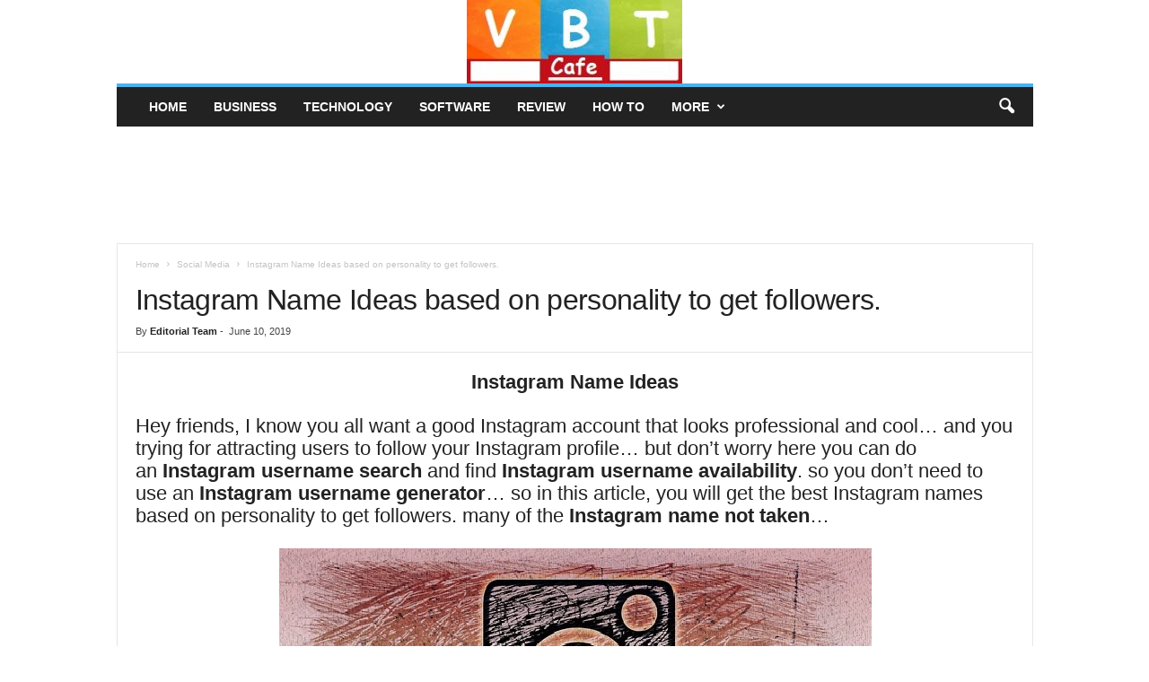

--- FILE ---
content_type: text/html; charset=UTF-8
request_url: https://www.vbtcafe.com/instagram-name-ideas/
body_size: 17114
content:
<!doctype html >
<!--[if IE 8]>    <html class="ie8" lang="en-US"> <![endif]-->
<!--[if IE 9]>    <html class="ie9" lang="en-US"> <![endif]-->
<!--[if gt IE 8]><!--> <html lang="en-US"> <!--<![endif]-->
<head>
    <title>1001 + Instagram Name Ideas based on personality to get followers.</title>
    <meta charset="UTF-8" />
    <meta name="viewport" content="width=device-width, initial-scale=1.0">
    <link rel="pingback" href="https://www.vbtcafe.com/xmlrpc.php" />
    <meta name='robots' content='index, follow, max-image-preview:large, max-snippet:-1, max-video-preview:-1' />
<link rel="icon" type="image/png" href="https://www.vbtcafe.com/wp-content/uploads/2020/04/favicon-32x32-1.png">
	<!-- This site is optimized with the Yoast SEO plugin v26.1.1 - https://yoast.com/wordpress/plugins/seo/ -->
	<meta name="description" content="Instagram Name Ideas based on personality to get followers. Instagram username search availability, Cool, funny, classy, attitude for boys and girls." />
	<link rel="canonical" href="https://www.vbtcafe.com/instagram-name-ideas/" />
	<meta property="og:locale" content="en_US" />
	<meta property="og:type" content="article" />
	<meta property="og:title" content="1001 + Instagram Name Ideas based on personality to get followers." />
	<meta property="og:description" content="Instagram Name Ideas based on personality to get followers. Instagram username search availability, Cool, funny, classy, attitude for boys and girls." />
	<meta property="og:url" content="https://www.vbtcafe.com/instagram-name-ideas/" />
	<meta property="og:site_name" content="Vbtcafe" />
	<meta property="article:published_time" content="2019-06-10T07:54:08+00:00" />
	<meta property="og:image" content="https://www.vbtcafe.com/wp-content/uploads/2019/06/Instagram-Name-Ideas.jpg" />
	<meta property="og:image:width" content="660" />
	<meta property="og:image:height" content="440" />
	<meta property="og:image:type" content="image/jpeg" />
	<meta name="author" content="Editorial Team" />
	<meta name="twitter:card" content="summary_large_image" />
	<meta name="twitter:label1" content="Written by" />
	<meta name="twitter:data1" content="Editorial Team" />
	<meta name="twitter:label2" content="Est. reading time" />
	<meta name="twitter:data2" content="3 minutes" />
	<script type="application/ld+json" class="yoast-schema-graph">{"@context":"https://schema.org","@graph":[{"@type":"WebPage","@id":"https://www.vbtcafe.com/instagram-name-ideas/","url":"https://www.vbtcafe.com/instagram-name-ideas/","name":"1001 + Instagram Name Ideas based on personality to get followers.","isPartOf":{"@id":"https://www.vbtcafe.com/#website"},"primaryImageOfPage":{"@id":"https://www.vbtcafe.com/instagram-name-ideas/#primaryimage"},"image":{"@id":"https://www.vbtcafe.com/instagram-name-ideas/#primaryimage"},"thumbnailUrl":"https://www.vbtcafe.com/wp-content/uploads/2019/06/Instagram-Name-Ideas.jpg","datePublished":"2019-06-10T07:54:08+00:00","author":{"@id":"https://www.vbtcafe.com/#/schema/person/bb4cca104a171aa1a78ec51a290a03b0"},"description":"Instagram Name Ideas based on personality to get followers. Instagram username search availability, Cool, funny, classy, attitude for boys and girls.","inLanguage":"en-US","potentialAction":[{"@type":"ReadAction","target":["https://www.vbtcafe.com/instagram-name-ideas/"]}]},{"@type":"ImageObject","inLanguage":"en-US","@id":"https://www.vbtcafe.com/instagram-name-ideas/#primaryimage","url":"https://www.vbtcafe.com/wp-content/uploads/2019/06/Instagram-Name-Ideas.jpg","contentUrl":"https://www.vbtcafe.com/wp-content/uploads/2019/06/Instagram-Name-Ideas.jpg","width":660,"height":440,"caption":"Instagram Name Ideas"},{"@type":"WebSite","@id":"https://www.vbtcafe.com/#website","url":"https://www.vbtcafe.com/","name":"Vbtcafe","description":"Virtual Business &amp; Technology Cafe","potentialAction":[{"@type":"SearchAction","target":{"@type":"EntryPoint","urlTemplate":"https://www.vbtcafe.com/?s={search_term_string}"},"query-input":{"@type":"PropertyValueSpecification","valueRequired":true,"valueName":"search_term_string"}}],"inLanguage":"en-US"},{"@type":"Person","@id":"https://www.vbtcafe.com/#/schema/person/bb4cca104a171aa1a78ec51a290a03b0","name":"Editorial Team","image":{"@type":"ImageObject","inLanguage":"en-US","@id":"https://www.vbtcafe.com/#/schema/person/image/","url":"https://secure.gravatar.com/avatar/8f328d0d088304f280b656ede11b66dbc37e24c1feb9d449c0d3c42dd63f5975?s=96&d=mm&r=g","contentUrl":"https://secure.gravatar.com/avatar/8f328d0d088304f280b656ede11b66dbc37e24c1feb9d449c0d3c42dd63f5975?s=96&d=mm&r=g","caption":"Editorial Team"},"url":"https://www.vbtcafe.com/author/vbtcafe/"}]}</script>
	<!-- / Yoast SEO plugin. -->


<link rel="alternate" type="application/rss+xml" title="Vbtcafe &raquo; Feed" href="https://www.vbtcafe.com/feed/" />
<link rel="alternate" type="application/rss+xml" title="Vbtcafe &raquo; Comments Feed" href="https://www.vbtcafe.com/comments/feed/" />
<link rel="alternate" type="application/rss+xml" title="Vbtcafe &raquo; Instagram Name Ideas based on personality to get followers. Comments Feed" href="https://www.vbtcafe.com/instagram-name-ideas/feed/" />
<link rel="alternate" title="oEmbed (JSON)" type="application/json+oembed" href="https://www.vbtcafe.com/wp-json/oembed/1.0/embed?url=https%3A%2F%2Fwww.vbtcafe.com%2Finstagram-name-ideas%2F" />
<link rel="alternate" title="oEmbed (XML)" type="text/xml+oembed" href="https://www.vbtcafe.com/wp-json/oembed/1.0/embed?url=https%3A%2F%2Fwww.vbtcafe.com%2Finstagram-name-ideas%2F&#038;format=xml" />
<link rel="alternate" type="application/rss+xml" title="Vbtcafe &raquo; Stories Feed" href="https://www.vbtcafe.com/web-stories/feed/"><style id='wp-img-auto-sizes-contain-inline-css' type='text/css'>
img:is([sizes=auto i],[sizes^="auto," i]){contain-intrinsic-size:3000px 1500px}
/*# sourceURL=wp-img-auto-sizes-contain-inline-css */
</style>
<style id='wp-emoji-styles-inline-css' type='text/css'>

	img.wp-smiley, img.emoji {
		display: inline !important;
		border: none !important;
		box-shadow: none !important;
		height: 1em !important;
		width: 1em !important;
		margin: 0 0.07em !important;
		vertical-align: -0.1em !important;
		background: none !important;
		padding: 0 !important;
	}
/*# sourceURL=wp-emoji-styles-inline-css */
</style>
<style id='wp-block-library-inline-css' type='text/css'>
:root{--wp-block-synced-color:#7a00df;--wp-block-synced-color--rgb:122,0,223;--wp-bound-block-color:var(--wp-block-synced-color);--wp-editor-canvas-background:#ddd;--wp-admin-theme-color:#007cba;--wp-admin-theme-color--rgb:0,124,186;--wp-admin-theme-color-darker-10:#006ba1;--wp-admin-theme-color-darker-10--rgb:0,107,160.5;--wp-admin-theme-color-darker-20:#005a87;--wp-admin-theme-color-darker-20--rgb:0,90,135;--wp-admin-border-width-focus:2px}@media (min-resolution:192dpi){:root{--wp-admin-border-width-focus:1.5px}}.wp-element-button{cursor:pointer}:root .has-very-light-gray-background-color{background-color:#eee}:root .has-very-dark-gray-background-color{background-color:#313131}:root .has-very-light-gray-color{color:#eee}:root .has-very-dark-gray-color{color:#313131}:root .has-vivid-green-cyan-to-vivid-cyan-blue-gradient-background{background:linear-gradient(135deg,#00d084,#0693e3)}:root .has-purple-crush-gradient-background{background:linear-gradient(135deg,#34e2e4,#4721fb 50%,#ab1dfe)}:root .has-hazy-dawn-gradient-background{background:linear-gradient(135deg,#faaca8,#dad0ec)}:root .has-subdued-olive-gradient-background{background:linear-gradient(135deg,#fafae1,#67a671)}:root .has-atomic-cream-gradient-background{background:linear-gradient(135deg,#fdd79a,#004a59)}:root .has-nightshade-gradient-background{background:linear-gradient(135deg,#330968,#31cdcf)}:root .has-midnight-gradient-background{background:linear-gradient(135deg,#020381,#2874fc)}:root{--wp--preset--font-size--normal:16px;--wp--preset--font-size--huge:42px}.has-regular-font-size{font-size:1em}.has-larger-font-size{font-size:2.625em}.has-normal-font-size{font-size:var(--wp--preset--font-size--normal)}.has-huge-font-size{font-size:var(--wp--preset--font-size--huge)}.has-text-align-center{text-align:center}.has-text-align-left{text-align:left}.has-text-align-right{text-align:right}.has-fit-text{white-space:nowrap!important}#end-resizable-editor-section{display:none}.aligncenter{clear:both}.items-justified-left{justify-content:flex-start}.items-justified-center{justify-content:center}.items-justified-right{justify-content:flex-end}.items-justified-space-between{justify-content:space-between}.screen-reader-text{border:0;clip-path:inset(50%);height:1px;margin:-1px;overflow:hidden;padding:0;position:absolute;width:1px;word-wrap:normal!important}.screen-reader-text:focus{background-color:#ddd;clip-path:none;color:#444;display:block;font-size:1em;height:auto;left:5px;line-height:normal;padding:15px 23px 14px;text-decoration:none;top:5px;width:auto;z-index:100000}html :where(.has-border-color){border-style:solid}html :where([style*=border-top-color]){border-top-style:solid}html :where([style*=border-right-color]){border-right-style:solid}html :where([style*=border-bottom-color]){border-bottom-style:solid}html :where([style*=border-left-color]){border-left-style:solid}html :where([style*=border-width]){border-style:solid}html :where([style*=border-top-width]){border-top-style:solid}html :where([style*=border-right-width]){border-right-style:solid}html :where([style*=border-bottom-width]){border-bottom-style:solid}html :where([style*=border-left-width]){border-left-style:solid}html :where(img[class*=wp-image-]){height:auto;max-width:100%}:where(figure){margin:0 0 1em}html :where(.is-position-sticky){--wp-admin--admin-bar--position-offset:var(--wp-admin--admin-bar--height,0px)}@media screen and (max-width:600px){html :where(.is-position-sticky){--wp-admin--admin-bar--position-offset:0px}}

/*# sourceURL=wp-block-library-inline-css */
</style><style id='global-styles-inline-css' type='text/css'>
:root{--wp--preset--aspect-ratio--square: 1;--wp--preset--aspect-ratio--4-3: 4/3;--wp--preset--aspect-ratio--3-4: 3/4;--wp--preset--aspect-ratio--3-2: 3/2;--wp--preset--aspect-ratio--2-3: 2/3;--wp--preset--aspect-ratio--16-9: 16/9;--wp--preset--aspect-ratio--9-16: 9/16;--wp--preset--color--black: #000000;--wp--preset--color--cyan-bluish-gray: #abb8c3;--wp--preset--color--white: #ffffff;--wp--preset--color--pale-pink: #f78da7;--wp--preset--color--vivid-red: #cf2e2e;--wp--preset--color--luminous-vivid-orange: #ff6900;--wp--preset--color--luminous-vivid-amber: #fcb900;--wp--preset--color--light-green-cyan: #7bdcb5;--wp--preset--color--vivid-green-cyan: #00d084;--wp--preset--color--pale-cyan-blue: #8ed1fc;--wp--preset--color--vivid-cyan-blue: #0693e3;--wp--preset--color--vivid-purple: #9b51e0;--wp--preset--gradient--vivid-cyan-blue-to-vivid-purple: linear-gradient(135deg,rgb(6,147,227) 0%,rgb(155,81,224) 100%);--wp--preset--gradient--light-green-cyan-to-vivid-green-cyan: linear-gradient(135deg,rgb(122,220,180) 0%,rgb(0,208,130) 100%);--wp--preset--gradient--luminous-vivid-amber-to-luminous-vivid-orange: linear-gradient(135deg,rgb(252,185,0) 0%,rgb(255,105,0) 100%);--wp--preset--gradient--luminous-vivid-orange-to-vivid-red: linear-gradient(135deg,rgb(255,105,0) 0%,rgb(207,46,46) 100%);--wp--preset--gradient--very-light-gray-to-cyan-bluish-gray: linear-gradient(135deg,rgb(238,238,238) 0%,rgb(169,184,195) 100%);--wp--preset--gradient--cool-to-warm-spectrum: linear-gradient(135deg,rgb(74,234,220) 0%,rgb(151,120,209) 20%,rgb(207,42,186) 40%,rgb(238,44,130) 60%,rgb(251,105,98) 80%,rgb(254,248,76) 100%);--wp--preset--gradient--blush-light-purple: linear-gradient(135deg,rgb(255,206,236) 0%,rgb(152,150,240) 100%);--wp--preset--gradient--blush-bordeaux: linear-gradient(135deg,rgb(254,205,165) 0%,rgb(254,45,45) 50%,rgb(107,0,62) 100%);--wp--preset--gradient--luminous-dusk: linear-gradient(135deg,rgb(255,203,112) 0%,rgb(199,81,192) 50%,rgb(65,88,208) 100%);--wp--preset--gradient--pale-ocean: linear-gradient(135deg,rgb(255,245,203) 0%,rgb(182,227,212) 50%,rgb(51,167,181) 100%);--wp--preset--gradient--electric-grass: linear-gradient(135deg,rgb(202,248,128) 0%,rgb(113,206,126) 100%);--wp--preset--gradient--midnight: linear-gradient(135deg,rgb(2,3,129) 0%,rgb(40,116,252) 100%);--wp--preset--font-size--small: 10px;--wp--preset--font-size--medium: 20px;--wp--preset--font-size--large: 30px;--wp--preset--font-size--x-large: 42px;--wp--preset--font-size--regular: 14px;--wp--preset--font-size--larger: 48px;--wp--preset--spacing--20: 0.44rem;--wp--preset--spacing--30: 0.67rem;--wp--preset--spacing--40: 1rem;--wp--preset--spacing--50: 1.5rem;--wp--preset--spacing--60: 2.25rem;--wp--preset--spacing--70: 3.38rem;--wp--preset--spacing--80: 5.06rem;--wp--preset--shadow--natural: 6px 6px 9px rgba(0, 0, 0, 0.2);--wp--preset--shadow--deep: 12px 12px 50px rgba(0, 0, 0, 0.4);--wp--preset--shadow--sharp: 6px 6px 0px rgba(0, 0, 0, 0.2);--wp--preset--shadow--outlined: 6px 6px 0px -3px rgb(255, 255, 255), 6px 6px rgb(0, 0, 0);--wp--preset--shadow--crisp: 6px 6px 0px rgb(0, 0, 0);}:where(.is-layout-flex){gap: 0.5em;}:where(.is-layout-grid){gap: 0.5em;}body .is-layout-flex{display: flex;}.is-layout-flex{flex-wrap: wrap;align-items: center;}.is-layout-flex > :is(*, div){margin: 0;}body .is-layout-grid{display: grid;}.is-layout-grid > :is(*, div){margin: 0;}:where(.wp-block-columns.is-layout-flex){gap: 2em;}:where(.wp-block-columns.is-layout-grid){gap: 2em;}:where(.wp-block-post-template.is-layout-flex){gap: 1.25em;}:where(.wp-block-post-template.is-layout-grid){gap: 1.25em;}.has-black-color{color: var(--wp--preset--color--black) !important;}.has-cyan-bluish-gray-color{color: var(--wp--preset--color--cyan-bluish-gray) !important;}.has-white-color{color: var(--wp--preset--color--white) !important;}.has-pale-pink-color{color: var(--wp--preset--color--pale-pink) !important;}.has-vivid-red-color{color: var(--wp--preset--color--vivid-red) !important;}.has-luminous-vivid-orange-color{color: var(--wp--preset--color--luminous-vivid-orange) !important;}.has-luminous-vivid-amber-color{color: var(--wp--preset--color--luminous-vivid-amber) !important;}.has-light-green-cyan-color{color: var(--wp--preset--color--light-green-cyan) !important;}.has-vivid-green-cyan-color{color: var(--wp--preset--color--vivid-green-cyan) !important;}.has-pale-cyan-blue-color{color: var(--wp--preset--color--pale-cyan-blue) !important;}.has-vivid-cyan-blue-color{color: var(--wp--preset--color--vivid-cyan-blue) !important;}.has-vivid-purple-color{color: var(--wp--preset--color--vivid-purple) !important;}.has-black-background-color{background-color: var(--wp--preset--color--black) !important;}.has-cyan-bluish-gray-background-color{background-color: var(--wp--preset--color--cyan-bluish-gray) !important;}.has-white-background-color{background-color: var(--wp--preset--color--white) !important;}.has-pale-pink-background-color{background-color: var(--wp--preset--color--pale-pink) !important;}.has-vivid-red-background-color{background-color: var(--wp--preset--color--vivid-red) !important;}.has-luminous-vivid-orange-background-color{background-color: var(--wp--preset--color--luminous-vivid-orange) !important;}.has-luminous-vivid-amber-background-color{background-color: var(--wp--preset--color--luminous-vivid-amber) !important;}.has-light-green-cyan-background-color{background-color: var(--wp--preset--color--light-green-cyan) !important;}.has-vivid-green-cyan-background-color{background-color: var(--wp--preset--color--vivid-green-cyan) !important;}.has-pale-cyan-blue-background-color{background-color: var(--wp--preset--color--pale-cyan-blue) !important;}.has-vivid-cyan-blue-background-color{background-color: var(--wp--preset--color--vivid-cyan-blue) !important;}.has-vivid-purple-background-color{background-color: var(--wp--preset--color--vivid-purple) !important;}.has-black-border-color{border-color: var(--wp--preset--color--black) !important;}.has-cyan-bluish-gray-border-color{border-color: var(--wp--preset--color--cyan-bluish-gray) !important;}.has-white-border-color{border-color: var(--wp--preset--color--white) !important;}.has-pale-pink-border-color{border-color: var(--wp--preset--color--pale-pink) !important;}.has-vivid-red-border-color{border-color: var(--wp--preset--color--vivid-red) !important;}.has-luminous-vivid-orange-border-color{border-color: var(--wp--preset--color--luminous-vivid-orange) !important;}.has-luminous-vivid-amber-border-color{border-color: var(--wp--preset--color--luminous-vivid-amber) !important;}.has-light-green-cyan-border-color{border-color: var(--wp--preset--color--light-green-cyan) !important;}.has-vivid-green-cyan-border-color{border-color: var(--wp--preset--color--vivid-green-cyan) !important;}.has-pale-cyan-blue-border-color{border-color: var(--wp--preset--color--pale-cyan-blue) !important;}.has-vivid-cyan-blue-border-color{border-color: var(--wp--preset--color--vivid-cyan-blue) !important;}.has-vivid-purple-border-color{border-color: var(--wp--preset--color--vivid-purple) !important;}.has-vivid-cyan-blue-to-vivid-purple-gradient-background{background: var(--wp--preset--gradient--vivid-cyan-blue-to-vivid-purple) !important;}.has-light-green-cyan-to-vivid-green-cyan-gradient-background{background: var(--wp--preset--gradient--light-green-cyan-to-vivid-green-cyan) !important;}.has-luminous-vivid-amber-to-luminous-vivid-orange-gradient-background{background: var(--wp--preset--gradient--luminous-vivid-amber-to-luminous-vivid-orange) !important;}.has-luminous-vivid-orange-to-vivid-red-gradient-background{background: var(--wp--preset--gradient--luminous-vivid-orange-to-vivid-red) !important;}.has-very-light-gray-to-cyan-bluish-gray-gradient-background{background: var(--wp--preset--gradient--very-light-gray-to-cyan-bluish-gray) !important;}.has-cool-to-warm-spectrum-gradient-background{background: var(--wp--preset--gradient--cool-to-warm-spectrum) !important;}.has-blush-light-purple-gradient-background{background: var(--wp--preset--gradient--blush-light-purple) !important;}.has-blush-bordeaux-gradient-background{background: var(--wp--preset--gradient--blush-bordeaux) !important;}.has-luminous-dusk-gradient-background{background: var(--wp--preset--gradient--luminous-dusk) !important;}.has-pale-ocean-gradient-background{background: var(--wp--preset--gradient--pale-ocean) !important;}.has-electric-grass-gradient-background{background: var(--wp--preset--gradient--electric-grass) !important;}.has-midnight-gradient-background{background: var(--wp--preset--gradient--midnight) !important;}.has-small-font-size{font-size: var(--wp--preset--font-size--small) !important;}.has-medium-font-size{font-size: var(--wp--preset--font-size--medium) !important;}.has-large-font-size{font-size: var(--wp--preset--font-size--large) !important;}.has-x-large-font-size{font-size: var(--wp--preset--font-size--x-large) !important;}
/*# sourceURL=global-styles-inline-css */
</style>

<style id='classic-theme-styles-inline-css' type='text/css'>
/*! This file is auto-generated */
.wp-block-button__link{color:#fff;background-color:#32373c;border-radius:9999px;box-shadow:none;text-decoration:none;padding:calc(.667em + 2px) calc(1.333em + 2px);font-size:1.125em}.wp-block-file__button{background:#32373c;color:#fff;text-decoration:none}
/*# sourceURL=/wp-includes/css/classic-themes.min.css */
</style>
<link rel='stylesheet' id='td-theme-css' href='https://www.vbtcafe.com/wp-content/themes/Newsmag/style.css?ver=5.4.3.3' type='text/css' media='all' />
<style id='td-theme-inline-css' type='text/css'>
    
        /* custom css - generated by TagDiv Composer */
        @media (max-width: 767px) {
            .td-header-desktop-wrap {
                display: none;
            }
        }
        @media (min-width: 767px) {
            .td-header-mobile-wrap {
                display: none;
            }
        }
    
	
/*# sourceURL=td-theme-inline-css */
</style>
<link rel='stylesheet' id='td-legacy-framework-front-style-css' href='https://www.vbtcafe.com/wp-content/plugins/td-composer/legacy/Newsmag/assets/css/td_legacy_main.css?ver=e5fcc38395b0030bac3ad179898970d6xzx' type='text/css' media='all' />
<script type="text/javascript" src="https://www.vbtcafe.com/wp-includes/js/jquery/jquery.min.js?ver=3.7.1" id="jquery-core-js"></script>
<script type="text/javascript" src="https://www.vbtcafe.com/wp-includes/js/jquery/jquery-migrate.min.js?ver=3.4.1" id="jquery-migrate-js"></script>
<link rel="https://api.w.org/" href="https://www.vbtcafe.com/wp-json/" /><link rel="alternate" title="JSON" type="application/json" href="https://www.vbtcafe.com/wp-json/wp/v2/posts/1188" /><link rel="EditURI" type="application/rsd+xml" title="RSD" href="https://www.vbtcafe.com/xmlrpc.php?rsd" />
<meta name="generator" content="WordPress 6.9" />
<link rel='shortlink' href='https://www.vbtcafe.com/?p=1188' />
<link rel="amphtml" href="https://www.vbtcafe.com/instagram-name-ideas/?amp=1">
<!-- JS generated by theme -->

<script type="text/javascript" id="td-generated-header-js">
    
    

	    var tdBlocksArray = []; //here we store all the items for the current page

	    // td_block class - each ajax block uses a object of this class for requests
	    function tdBlock() {
		    this.id = '';
		    this.block_type = 1; //block type id (1-234 etc)
		    this.atts = '';
		    this.td_column_number = '';
		    this.td_current_page = 1; //
		    this.post_count = 0; //from wp
		    this.found_posts = 0; //from wp
		    this.max_num_pages = 0; //from wp
		    this.td_filter_value = ''; //current live filter value
		    this.is_ajax_running = false;
		    this.td_user_action = ''; // load more or infinite loader (used by the animation)
		    this.header_color = '';
		    this.ajax_pagination_infinite_stop = ''; //show load more at page x
	    }

        // td_js_generator - mini detector
        ( function () {
            var htmlTag = document.getElementsByTagName("html")[0];

	        if ( navigator.userAgent.indexOf("MSIE 10.0") > -1 ) {
                htmlTag.className += ' ie10';
            }

            if ( !!navigator.userAgent.match(/Trident.*rv\:11\./) ) {
                htmlTag.className += ' ie11';
            }

	        if ( navigator.userAgent.indexOf("Edge") > -1 ) {
                htmlTag.className += ' ieEdge';
            }

            if ( /(iPad|iPhone|iPod)/g.test(navigator.userAgent) ) {
                htmlTag.className += ' td-md-is-ios';
            }

            var user_agent = navigator.userAgent.toLowerCase();
            if ( user_agent.indexOf("android") > -1 ) {
                htmlTag.className += ' td-md-is-android';
            }

            if ( -1 !== navigator.userAgent.indexOf('Mac OS X')  ) {
                htmlTag.className += ' td-md-is-os-x';
            }

            if ( /chrom(e|ium)/.test(navigator.userAgent.toLowerCase()) ) {
               htmlTag.className += ' td-md-is-chrome';
            }

            if ( -1 !== navigator.userAgent.indexOf('Firefox') ) {
                htmlTag.className += ' td-md-is-firefox';
            }

            if ( -1 !== navigator.userAgent.indexOf('Safari') && -1 === navigator.userAgent.indexOf('Chrome') ) {
                htmlTag.className += ' td-md-is-safari';
            }

            if( -1 !== navigator.userAgent.indexOf('IEMobile') ){
                htmlTag.className += ' td-md-is-iemobile';
            }

        })();

        var tdLocalCache = {};

        ( function () {
            "use strict";

            tdLocalCache = {
                data: {},
                remove: function (resource_id) {
                    delete tdLocalCache.data[resource_id];
                },
                exist: function (resource_id) {
                    return tdLocalCache.data.hasOwnProperty(resource_id) && tdLocalCache.data[resource_id] !== null;
                },
                get: function (resource_id) {
                    return tdLocalCache.data[resource_id];
                },
                set: function (resource_id, cachedData) {
                    tdLocalCache.remove(resource_id);
                    tdLocalCache.data[resource_id] = cachedData;
                }
            };
        })();

    
    
var td_viewport_interval_list=[{"limitBottom":767,"sidebarWidth":251},{"limitBottom":1023,"sidebarWidth":339}];
var td_animation_stack_effect="type0";
var tds_animation_stack=true;
var td_animation_stack_specific_selectors=".entry-thumb, img, .td-lazy-img";
var td_animation_stack_general_selectors=".td-animation-stack img, .td-animation-stack .entry-thumb, .post img, .td-animation-stack .td-lazy-img";
var tdc_is_installed="yes";
var td_ajax_url="https:\/\/www.vbtcafe.com\/wp-admin\/admin-ajax.php?td_theme_name=Newsmag&v=5.4.3.3";
var td_get_template_directory_uri="https:\/\/www.vbtcafe.com\/wp-content\/plugins\/td-composer\/legacy\/common";
var tds_snap_menu="";
var tds_logo_on_sticky="";
var tds_header_style="7";
var td_please_wait="Please wait...";
var td_email_user_pass_incorrect="User or password incorrect!";
var td_email_user_incorrect="Email or username incorrect!";
var td_email_incorrect="Email incorrect!";
var td_user_incorrect="Username incorrect!";
var td_email_user_empty="Email or username empty!";
var td_pass_empty="Pass empty!";
var td_pass_pattern_incorrect="Invalid Pass Pattern!";
var td_retype_pass_incorrect="Retyped Pass incorrect!";
var tds_more_articles_on_post_enable="";
var tds_more_articles_on_post_time_to_wait="";
var tds_more_articles_on_post_pages_distance_from_top=0;
var tds_captcha="";
var tds_theme_color_site_wide="#4db2ec";
var tds_smart_sidebar="";
var tdThemeName="Newsmag";
var tdThemeNameWl="Newsmag";
var td_magnific_popup_translation_tPrev="Previous (Left arrow key)";
var td_magnific_popup_translation_tNext="Next (Right arrow key)";
var td_magnific_popup_translation_tCounter="%curr% of %total%";
var td_magnific_popup_translation_ajax_tError="The content from %url% could not be loaded.";
var td_magnific_popup_translation_image_tError="The image #%curr% could not be loaded.";
var tdBlockNonce="e58023cb93";
var tdMobileMenu="enabled";
var tdMobileSearch="enabled";
var tdDateNamesI18n={"month_names":["January","February","March","April","May","June","July","August","September","October","November","December"],"month_names_short":["Jan","Feb","Mar","Apr","May","Jun","Jul","Aug","Sep","Oct","Nov","Dec"],"day_names":["Sunday","Monday","Tuesday","Wednesday","Thursday","Friday","Saturday"],"day_names_short":["Sun","Mon","Tue","Wed","Thu","Fri","Sat"]};
var td_deploy_mode="deploy";
var td_ad_background_click_link="";
var td_ad_background_click_target="";
</script>


<!-- Header style compiled by theme -->

<style>
/* custom css - generated by TagDiv Composer */
    
.td-sub-footer-container {
        background-color: #444444;
    }
    .td-sub-footer-container:after {
        background-color: transparent;
    }
    .td-sub-footer-container:before {
        background-color: transparent;
    }
    .td-footer-container.td-container {
        border-bottom-width: 0;
    }

    
    .td-sub-footer-container,
    .td-sub-footer-container a {
        color: #ffffff;
    }
    .td-sub-footer-container li a:before {
        background-color: #ffffff;
    }

    
    .td-post-content p,
    .td-post-content {
        font-family:GillSans, Calibri, Trebuchet, sans-serif;
	font-size:22px;
	line-height:25px;
	
    }
</style>

<!-- Google tag (gtag.js) -->
<script async src="https://www.googletagmanager.com/gtag/js?id=G-D76XK60YVD"></script>
<script>
  window.dataLayer = window.dataLayer || [];
  function gtag(){dataLayer.push(arguments);}
  gtag('js', new Date());

  gtag('config', 'G-D76XK60YVD');
</script>


<script type="application/ld+json">
    {
        "@context": "https://schema.org",
        "@type": "BreadcrumbList",
        "itemListElement": [
            {
                "@type": "ListItem",
                "position": 1,
                "item": {
                    "@type": "WebSite",
                    "@id": "https://www.vbtcafe.com/",
                    "name": "Home"
                }
            },
            {
                "@type": "ListItem",
                "position": 2,
                    "item": {
                    "@type": "WebPage",
                    "@id": "https://www.vbtcafe.com/category/social-media/",
                    "name": "Social Media"
                }
            }
            ,{
                "@type": "ListItem",
                "position": 3,
                    "item": {
                    "@type": "WebPage",
                    "@id": "https://www.vbtcafe.com/instagram-name-ideas/",
                    "name": "Instagram Name Ideas based on personality to get followers."                                
                }
            }    
        ]
    }
</script>
<link rel="icon" href="https://www.vbtcafe.com/wp-content/uploads/2023/08/Vbt-cafe-logo-96-96.png" sizes="32x32" />
<link rel="icon" href="https://www.vbtcafe.com/wp-content/uploads/2023/08/Vbt-cafe-logo-96-96.png" sizes="192x192" />
<link rel="apple-touch-icon" href="https://www.vbtcafe.com/wp-content/uploads/2023/08/Vbt-cafe-logo-96-96.png" />
<meta name="msapplication-TileImage" content="https://www.vbtcafe.com/wp-content/uploads/2023/08/Vbt-cafe-logo-96-96.png" />
	<style id="tdw-css-placeholder">/* custom css - generated by TagDiv Composer */
</style></head>

<body class="wp-singular post-template-default single single-post postid-1188 single-format-standard wp-theme-Newsmag instagram-name-ideas global-block-template-1 td-animation-stack-type0 td-full-layout" itemscope="itemscope" itemtype="https://schema.org/WebPage">

    
    <div class="td-menu-background"></div>
<div id="td-mobile-nav">
    <div class="td-mobile-container">
        <!-- mobile menu top section -->
        <div class="td-menu-socials-wrap">
            <!-- socials -->
            <div class="td-menu-socials">
                            </div>
            <!-- close button -->
            <div class="td-mobile-close">
                <span><i class="td-icon-close-mobile"></i></span>
            </div>
        </div>

        <!-- login section -->
        
        <!-- menu section -->
        <div class="td-mobile-content">
            <div class="menu-main-menu-container"><ul id="menu-main-menu" class="td-mobile-main-menu"><li id="menu-item-6726" class="menu-item menu-item-type-custom menu-item-object-custom menu-item-first menu-item-6726"><a href="https://vbtcafe.com/">Home</a></li>
<li id="menu-item-697" class="menu-item menu-item-type-taxonomy menu-item-object-category menu-item-697"><a href="https://www.vbtcafe.com/category/business/">Business</a></li>
<li id="menu-item-6729" class="menu-item menu-item-type-taxonomy menu-item-object-category menu-item-6729"><a href="https://www.vbtcafe.com/category/technology/">Technology</a></li>
<li id="menu-item-6730" class="menu-item menu-item-type-taxonomy menu-item-object-category menu-item-6730"><a href="https://www.vbtcafe.com/category/software/">Software</a></li>
<li id="menu-item-6728" class="menu-item menu-item-type-taxonomy menu-item-object-category menu-item-6728"><a href="https://www.vbtcafe.com/category/review/">Review</a></li>
<li id="menu-item-6731" class="menu-item menu-item-type-taxonomy menu-item-object-category menu-item-6731"><a href="https://www.vbtcafe.com/category/how-to/">How To</a></li>
<li id="menu-item-708" class="menu-item menu-item-type-custom menu-item-object-custom menu-item-has-children menu-item-708"><a href="http://vbtcafe.com">More<i class="td-icon-menu-right td-element-after"></i></a>
<ul class="sub-menu">
	<li id="menu-item-709" class="menu-item menu-item-type-taxonomy menu-item-object-category menu-item-709"><a href="https://www.vbtcafe.com/category/web-services/">Web Services</a></li>
	<li id="menu-item-698" class="menu-item menu-item-type-taxonomy menu-item-object-category menu-item-698"><a href="https://www.vbtcafe.com/category/education/">Education</a></li>
	<li id="menu-item-703" class="menu-item menu-item-type-taxonomy menu-item-object-category menu-item-703"><a href="https://www.vbtcafe.com/category/books/">Books</a></li>
</ul>
</li>
</ul></div>        </div>
    </div>

    <!-- register/login section -->
    </div>    <div class="td-search-background"></div>
<div class="td-search-wrap-mob">
	<div class="td-drop-down-search">
		<form method="get" class="td-search-form" action="https://www.vbtcafe.com/">
			<!-- close button -->
			<div class="td-search-close">
				<span><i class="td-icon-close-mobile"></i></span>
			</div>
			<div role="search" class="td-search-input">
				<span>Search</span>
				<input id="td-header-search-mob" type="text" value="" name="s" autocomplete="off" />
			</div>
		</form>
		<div id="td-aj-search-mob"></div>
	</div>
</div>

    <div id="td-outer-wrap">
    
        <div class="td-outer-container">
        
            <!--
Header style 7
-->

<div class="td-header-wrap td-header-container td-header-style-7">
    <div class="td-header-row td-header-top-menu">
            </div>


    <div class="td-header-row td-header-header">
        <div class="td-header-sp-logo">
            		<a class="td-main-logo" href="https://www.vbtcafe.com/">
			<img src="https://www.vbtcafe.com/wp-content/uploads/2018/04/cropped-VBTCafe-Logo.jpg" alt=""  width="240" height="93"/>
			<span class="td-visual-hidden">Vbtcafe</span>
		</a>
		        </div>
    </div>

    <div class="td-header-menu-wrap">
        <div class="td-header-row td-header-border td-header-main-menu">
            <div id="td-header-menu" role="navigation">
        <div id="td-top-mobile-toggle"><span><i class="td-icon-font td-icon-mobile"></i></span></div>
        <div class="td-main-menu-logo td-logo-in-header">
        		<a class="td-mobile-logo td-sticky-disable" href="https://www.vbtcafe.com/">
			<img src="https://www.vbtcafe.com/wp-content/uploads/2018/04/cropped-VBTCafe-Logo.jpg" alt=""  width="240" height="93"/>
		</a>
				<a class="td-header-logo td-sticky-disable" href="https://www.vbtcafe.com/">
			<img src="https://www.vbtcafe.com/wp-content/uploads/2018/04/cropped-VBTCafe-Logo.jpg" alt=""  width="240" height="93"/>
		</a>
		    </div>
    <div class="menu-main-menu-container"><ul id="menu-main-menu-1" class="sf-menu"><li class="menu-item menu-item-type-custom menu-item-object-custom menu-item-first td-menu-item td-normal-menu menu-item-6726"><a href="https://vbtcafe.com/">Home</a></li>
<li class="menu-item menu-item-type-taxonomy menu-item-object-category td-menu-item td-normal-menu menu-item-697"><a href="https://www.vbtcafe.com/category/business/">Business</a></li>
<li class="menu-item menu-item-type-taxonomy menu-item-object-category td-menu-item td-normal-menu menu-item-6729"><a href="https://www.vbtcafe.com/category/technology/">Technology</a></li>
<li class="menu-item menu-item-type-taxonomy menu-item-object-category td-menu-item td-normal-menu menu-item-6730"><a href="https://www.vbtcafe.com/category/software/">Software</a></li>
<li class="menu-item menu-item-type-taxonomy menu-item-object-category td-menu-item td-normal-menu menu-item-6728"><a href="https://www.vbtcafe.com/category/review/">Review</a></li>
<li class="menu-item menu-item-type-taxonomy menu-item-object-category td-menu-item td-normal-menu menu-item-6731"><a href="https://www.vbtcafe.com/category/how-to/">How To</a></li>
<li class="menu-item menu-item-type-custom menu-item-object-custom menu-item-has-children td-menu-item td-normal-menu menu-item-708"><a href="http://vbtcafe.com">More</a>
<ul class="sub-menu">
	<li class="menu-item menu-item-type-taxonomy menu-item-object-category td-menu-item td-normal-menu menu-item-709"><a href="https://www.vbtcafe.com/category/web-services/">Web Services</a></li>
	<li class="menu-item menu-item-type-taxonomy menu-item-object-category td-menu-item td-normal-menu menu-item-698"><a href="https://www.vbtcafe.com/category/education/">Education</a></li>
	<li class="menu-item menu-item-type-taxonomy menu-item-object-category td-menu-item td-normal-menu menu-item-703"><a href="https://www.vbtcafe.com/category/books/">Books</a></li>
</ul>
</li>
</ul></div></div>

<div class="td-search-wrapper">
    <div id="td-top-search">
        <!-- Search -->
        <div class="header-search-wrap">
            <div class="dropdown header-search">
                <a id="td-header-search-button" href="#" role="button" aria-label="search icon" class="dropdown-toggle " data-toggle="dropdown"><i class="td-icon-search"></i></a>
                                <span id="td-header-search-button-mob" class="dropdown-toggle " data-toggle="dropdown"><i class="td-icon-search"></i></span>
                            </div>
        </div>
    </div>
</div>

<div class="header-search-wrap">
	<div class="dropdown header-search">
		<div class="td-drop-down-search">
			<form method="get" class="td-search-form" action="https://www.vbtcafe.com/">
				<div role="search" class="td-head-form-search-wrap">
					<input class="needsclick" id="td-header-search" type="text" value="" name="s" autocomplete="off" /><input class="wpb_button wpb_btn-inverse btn" type="submit" id="td-header-search-top" value="Search" />
				</div>
			</form>
			<div id="td-aj-search"></div>
		</div>
	</div>
</div>        </div>
    </div>

    <div class="td-header-container">
        <div class="td-header-row">
            <div class="td-header-sp-rec">
                
<div class="td-header-ad-wrap  td-ad-m td-ad-tp td-ad-p">
    
 <!-- A generated by theme --> 

<script async src="//pagead2.googlesyndication.com/pagead/js/adsbygoogle.js"></script><div class="td-g-rec td-g-rec-id-header tdi_1 td_block_template_1">
<script type="text/javascript">
var td_screen_width = document.body.clientWidth;
window.addEventListener("load", function(){            
	            var placeAdEl = document.getElementById("td-ad-placeholder");
			    if ( null !== placeAdEl && td_screen_width >= 1024 ) {
			        
			        /* large monitors */
			        var adEl = document.createElement("ins");
		            placeAdEl.replaceWith(adEl);	
		            adEl.setAttribute("class", "adsbygoogle");
		            adEl.setAttribute("style", "display:inline-block;width:728px;height:90px");	            		                
		            adEl.setAttribute("data-ad-client", "ca-pub-7813676816179772");
		            adEl.setAttribute("data-ad-slot", "7039170000");	            
			        (adsbygoogle = window.adsbygoogle || []).push({});
			    }
			});window.addEventListener("load", function(){            
	            var placeAdEl = document.getElementById("td-ad-placeholder");
			    if ( null !== placeAdEl && td_screen_width >= 768  && td_screen_width < 1024 ) {
			    
			        /* portrait tablets */
			        var adEl = document.createElement("ins");
		            placeAdEl.replaceWith(adEl);	
		            adEl.setAttribute("class", "adsbygoogle");
		            adEl.setAttribute("style", "display:inline-block;width:468px;height:60px");	            		                
		            adEl.setAttribute("data-ad-client", "ca-pub-7813676816179772");
		            adEl.setAttribute("data-ad-slot", "7039170000");	            
			        (adsbygoogle = window.adsbygoogle || []).push({});
			    }
			});window.addEventListener("load", function(){            
	            var placeAdEl = document.getElementById("td-ad-placeholder");
			    if ( null !== placeAdEl && td_screen_width < 768 ) {
			    
			        /* Phones */
			        var adEl = document.createElement("ins");
		            placeAdEl.replaceWith(adEl);	
		            adEl.setAttribute("class", "adsbygoogle");
		            adEl.setAttribute("style", "display:inline-block;width:320px;height:50px");	            		                
		            adEl.setAttribute("data-ad-client", "ca-pub-7813676816179772");
		            adEl.setAttribute("data-ad-slot", "7039170000");	            
			        (adsbygoogle = window.adsbygoogle || []).push({});
			    }
			});</script>
<noscript id="td-ad-placeholder"></noscript></div>

 <!-- end A --> 



</div>            </div>
        </div>
    </div>
</div>
    <div class="td-container td-post-template-default">
        <div class="td-container-border">
            <div class="td-pb-row">
                                        <div class="td-pb-span12 td-main-content" role="main">
                            <div class="td-ss-main-content">
                                

    <article id="post-1188" class="post-1188 post type-post status-publish format-standard has-post-thumbnail hentry category-social-media tag-instagram" itemscope itemtype="https://schema.org/Article"47>
        <div class="td-post-header td-pb-padding-side">
            <div class="entry-crumbs"><span><a title="" class="entry-crumb" href="https://www.vbtcafe.com/">Home</a></span> <i class="td-icon-right td-bread-sep"></i> <span><a title="View all posts in Social Media" class="entry-crumb" href="https://www.vbtcafe.com/category/social-media/">Social Media</a></span> <i class="td-icon-right td-bread-sep td-bred-no-url-last"></i> <span class="td-bred-no-url-last">Instagram Name Ideas based on personality to get followers.</span></div>
            <!-- category -->
            <header>
                <h1 class="entry-title">Instagram Name Ideas based on personality to get followers.</h1>

                

                <div class="meta-info">

                    <!-- author --><div class="td-post-author-name"><div class="td-author-by">By</div> <a href="https://www.vbtcafe.com/author/vbtcafe/">Editorial Team</a><div class="td-author-line"> - </div> </div>                    <!-- date --><span class="td-post-date"><time class="entry-date updated td-module-date" datetime="2019-06-10T00:54:08-07:00" >June 10, 2019</time></span>                    <!-- modified date -->                    <!-- views -->                    <!-- comments -->                </div>
            </header>
        </div>

        
        <div class="td-post-content td-pb-padding-side">

        <!-- image -->
        <!-- content --><p style="text-align: center;"><strong>Instagram Name Ideas</strong></p>
<p>Hey friends, I know you all want a good Instagram account that looks professional and cool&#8230; and you trying for attracting users to follow your Instagram profile&#8230; but don&#8217;t worry here you can do an <strong>Instagram username search</strong> and find <strong>Instagram username availability</strong>. so you don&#8217;t need to use an <strong>Instagram username generator</strong>&#8230; so in this article, you will get the best Instagram names based on personality to get followers. many of the <strong>Instagram name not taken</strong>&#8230;</p>
<figure id="attachment_1189" aria-describedby="caption-attachment-1189" style="width: 660px" class="wp-caption aligncenter"><img fetchpriority="high" decoding="async" class="wp-image-1189 size-full" src="https://www.vbtcafe.com/wp-content/uploads/2019/06/Instagram-Name-Ideas.jpg" alt="Instagram Name Ideas" width="660" height="440" srcset="https://www.vbtcafe.com/wp-content/uploads/2019/06/Instagram-Name-Ideas.jpg 660w, https://www.vbtcafe.com/wp-content/uploads/2019/06/Instagram-Name-Ideas-300x200.jpg 300w" sizes="(max-width: 660px) 100vw, 660px" /><figcaption id="caption-attachment-1189" class="wp-caption-text">Instagram Name Ideas</figcaption></figure>
<h2 style="text-align: center;">Instagram Name Ideas</h2>
<p style="text-align: center;">So let&#8217;s get started to find the Best <a href="https://www.instagram.com/accounts/login/?hl=en" target="_blank" rel="nofollow noopener">Instagram</a> names based on personality&#8230; I hope you will find a great username for your Instagram profile&#8230;</p>
 <!-- A generated by theme --> 

<script async src="//pagead2.googlesyndication.com/pagead/js/adsbygoogle.js"></script><div class="td-g-rec td-g-rec-id-content_inline tdi_2 td_block_template_1">
<script type="text/javascript">
var td_screen_width = document.body.clientWidth;
window.addEventListener("load", function(){            
	            var placeAdEl = document.getElementById("td-ad-placeholder");
			    if ( null !== placeAdEl && td_screen_width >= 1024 ) {
			        
			        /* large monitors */
			        var adEl = document.createElement("ins");
		            placeAdEl.replaceWith(adEl);	
		            adEl.setAttribute("class", "adsbygoogle");
		            adEl.setAttribute("style", "display:inline-block;width:970px;height:250px");	            		                
		            adEl.setAttribute("data-ad-client", "ca-pub-7813676816179772");
		            adEl.setAttribute("data-ad-slot", "7427379362");	            
			        (adsbygoogle = window.adsbygoogle || []).push({});
			    }
			});window.addEventListener("load", function(){            
	            var placeAdEl = document.getElementById("td-ad-placeholder");
			    if ( null !== placeAdEl && td_screen_width >= 768  && td_screen_width < 1024 ) {
			    
			        /* portrait tablets */
			        var adEl = document.createElement("ins");
		            placeAdEl.replaceWith(adEl);	
		            adEl.setAttribute("class", "adsbygoogle");
		            adEl.setAttribute("style", "display:inline-block;width:468px;height:60px");	            		                
		            adEl.setAttribute("data-ad-client", "ca-pub-7813676816179772");
		            adEl.setAttribute("data-ad-slot", "7427379362");	            
			        (adsbygoogle = window.adsbygoogle || []).push({});
			    }
			});window.addEventListener("load", function(){            
	            var placeAdEl = document.getElementById("td-ad-placeholder");
			    if ( null !== placeAdEl && td_screen_width < 768 ) {
			    
			        /* Phones */
			        var adEl = document.createElement("ins");
		            placeAdEl.replaceWith(adEl);	
		            adEl.setAttribute("class", "adsbygoogle");
		            adEl.setAttribute("style", "display:inline-block;width:300px;height:250px");	            		                
		            adEl.setAttribute("data-ad-client", "ca-pub-7813676816179772");
		            adEl.setAttribute("data-ad-slot", "7427379362");	            
			        (adsbygoogle = window.adsbygoogle || []).push({});
			    }
			});</script>
<noscript id="td-ad-placeholder"></noscript></div>

 <!-- end A --> 


<h3 style="text-align: center;">Best Instagram Names</h3>
<p style="text-align: center;">Prince Heaven<br />
Swag Prince<br />
Tiger Baroness<br />
Stalwart King<br />
Malagrugrous<br />
Soothsayer Princess<br />
Lanspresado<br />
Sanguinolency<br />
Widdendream<br />
King Eyeball<br />
King Mammering<br />
King Elf<br />
Miscreant Queen<br />
Valiant Prince<br />
Queen of Diamond Eyes</p>
<p><img decoding="async" class="aligncenter wp-image-1191 size-full" src="https://www.vbtcafe.com/wp-content/uploads/2019/06/Instagram-Name-Ideas-For-Boys.jpg" alt="Instagram Name Ideas For Boys" width="640" height="440" srcset="https://www.vbtcafe.com/wp-content/uploads/2019/06/Instagram-Name-Ideas-For-Boys.jpg 640w, https://www.vbtcafe.com/wp-content/uploads/2019/06/Instagram-Name-Ideas-For-Boys-300x206.jpg 300w" sizes="(max-width: 640px) 100vw, 640px" /></p>
<h3 style="text-align: center;">Instagram Name Ideas For Boys</h3>
<p style="text-align: center;">Facer Racer<br />
Gamer Simmer<br />
Gamer Tales<br />
Interior Bad<br />
Looney Looser<br />
Virgin Vanilla<br />
Racer Party<br />
Training Tent<br />
Busy San<br />
Million Mack<br />
Fifty Shades of Love<br />
Jupiter Fest<br />
Micky Mack<br />
Jawbreaker 16<br />
Rolodex Propaganda<br />
Swag Grant<br />
List Mist<br />
Show Runner<br />
Lowercase Guy<br />
Super Sandy<br />
Heart Ticker<br />
Hello Hell<br />
Women Vine<br />
Plot Racer<br />
Bean Never Seen<br />
Tiny Hunter<br />
Snake Super<br />
Girls of Neptune<br />
Helicopter Number 10<br />
Instant Charger<br />
Board on Road<br />
Dim Tim<br />
Anonymous Girl<br />
Silver Shades<br />
Floating Heart<br />
Yoyo Guitarist<br />
Dead Deal<br />
Deal Cereal<br />
Crazy Anyone<br />
Bad Chatty<br />
Deadline Dork<br />
Deal Looser<br />
Fear Swag<br />
Manhattan Man<br />
Rice Wife<br />
London Lions<br />
Claudio Clouds<br />
Beacon Boss<br />
Mouth of Mexico<br />
Global Tummy<br />
Caption Master<br />
Texas Tiger</p>
<figure id="attachment_1190" aria-describedby="caption-attachment-1190" style="width: 640px" class="wp-caption aligncenter"><img decoding="async" class="wp-image-1190 size-full" src="https://www.vbtcafe.com/wp-content/uploads/2019/06/Instagram-names-for-girls.jpg" alt="Instagram names for girls" width="640" height="440" srcset="https://www.vbtcafe.com/wp-content/uploads/2019/06/Instagram-names-for-girls.jpg 640w, https://www.vbtcafe.com/wp-content/uploads/2019/06/Instagram-names-for-girls-300x206.jpg 300w" sizes="(max-width: 640px) 100vw, 640px" /><figcaption id="caption-attachment-1190" class="wp-caption-text">Instagram names for girls</figcaption></figure>
<h3 style="text-align: center;">Instagram names for girls</h3>
<p style="text-align: center;">Follow Back or Out<br />
Honey Maker<br />
Awesome Me<br />
Elegant Jump<br />
Crazy Snow Rider<br />
Ego Ever<br />
I Best<br />
Baby Base<br />
Ever Next<br />
Can&#8217;t Handle Cuteness<br />
Fresh Foam<br />
I Hope<br />
Born Hyper<br />
Bite Glory<br />
Fresh Face<br />
I World<br />
Bold Touch<br />
Cute Pixel<br />
Fresh Lime<br />
Jellyfish<br />
Bold Style<br />
Cute Circle<br />
Fairy Fresh<br />
Jelly Hub<br />
Swift Teller<br />
Cute Magic<br />
Fruity Touch<br />
Jig Summer<br />
Cute Energy<br />
Doll Face<br />
Gold Grace<br />
Instant Insta<br />
Gold Unseen<br />
Awesome Beauty<br />
Top to Follow<br />
Grace Shower<br />
Awesome Whisper<br />
Follow Me Well<br />
Honey Hug<br />
Awesome American<br />
Flower Fine<br />
Token for Gals<br />
Garden Rose<br />
Hearts for Sale<br />
Cute Sky<br />
Naughty Miss<br />
Kitty Bloom<br />
Cute Eyes<br />
Naughty Gamer<br />
Never in New Land<br />
Nice Touch<br />
Love Graphic<br />
Nice Breeze<br />
Lovely Dove<br />
Greasy and Grassy<br />
Dell Diamond<br />
Oprah Clear<br />
Lovely Dear<br />
Open Heart<br />
Smile Everywhere<br />
White Sand<br />
Oops Lady<br />
Lovely Poison<br />
PrincessLand<br />
Teen Rose<br />
Tweety Sweetie<br />
Red Queen<br />
Teen Touch<br />
Tight Sight<br />
Rose Lady<br />
RedOcean<br />
Teen Punch<br />
Rose Rain<br />
Teen Graph<br />
Rose Catcher<br />
Cute Teen Peach<br />
White Energy<br />
Pink Style<br />
Pink Page<br />
Moon Up<br />
Say Cute<br />
White Storm<br />
Pink Prank<br />
Moon Down<br />
Say Something<br />
Xoom Lady<br />
Panic Point<br />
Moon Killer<br />
Sweet Weapon<br />
Moon Maker<br />
Sweet Sparrow<br />
Princess Point<br />
Sweet Quail<br />
Princess Punch<br />
Silent Eyes<br />
Star Belt<br />
Princess Taste<br />
Twinkle Night<br />
Star Shadow<br />
Zoom Fire<br />
PrincessKingdom<br />
Tiny Heart<br />
Red Cream<br />
Princess Army<br />
Top Command<br />
Tulip Bed<br />
Red Dairy<br />
Tulip Wind</p>
<h3 style="text-align: center;">Cool Instagram Names</h3>
<p style="text-align: center;">Heart lover<br />
Sidewalk<br />
You are so Wonk<br />
Independent thinker<br />
The Prophet<br />
King Maker<br />
night lover<br />
Honey money<br />
Just my little Wonderwall<br />
Girl with the3 br0ken smile<br />
Mystery<br />
The Dude Man<br />
Evil Man<br />
Smarter one<br />
Smart boy<br />
Angel Lamb<br />
Awesome me<br />
Angel twins<br />
Dylanf3 Cuddle Bear<br />
Bold Touch<br />
Cozy button<br />
Neophyte Believer<br />
Hangman Angel<br />
Old Regret<br />
Friendship<br />
The Dude<br />
Awesome pie<br />
Daisy Louise<br />
Piggy Honeybear<br />
evil weevil<br />
Doll Diamond</p>
<ul>
<li><a href="https://www.vbtcafe.com/how-to-delete-instagram-account/" target="_blank" rel="noopener">How to delete Instagram account</a></li>
<li><a href="https://www.vbtcafe.com/how-to-fix-instagram-keeps-stopping-instagram-keeps-crashing/" target="_blank" rel="noopener">Instagram keeps stopping</a></li>
</ul>
<p>Sometimes you need a unique username. you now know how some of the cool and clever usernames look like. from this Ideas you can also make more username for Instagram&#8230; and if you have more best Instagram Username Ideas then please comment.</p>
        </div>


        <footer>
            <!-- post pagination -->            <!-- review -->
            <div class="td-post-source-tags td-pb-padding-side">
                <!-- source via -->                <!-- tags -->            </div>

            <div class="td-post-sharing-bottom td-pb-padding-side"></div>            <!-- next prev -->            <!-- author box --><div class="td-author-name vcard author" style="display: none"><span class="fn"><a href="https://www.vbtcafe.com/author/vbtcafe/">Editorial Team</a></span></div>	        <!-- meta --><span class="td-page-meta" itemprop="author" itemscope itemtype="https://schema.org/Person"><meta itemprop="name" content="Editorial Team"><meta itemprop="url" content="https://www.vbtcafe.com/author/vbtcafe/"></span><meta itemprop="datePublished" content="2019-06-10T00:54:08-07:00"><meta itemprop="dateModified" content="2019-06-10T00:54:08-07:00"><meta itemscope itemprop="mainEntityOfPage" itemType="https://schema.org/WebPage" itemid="https://www.vbtcafe.com/instagram-name-ideas/"/><span class="td-page-meta" itemprop="publisher" itemscope itemtype="https://schema.org/Organization"><span class="td-page-meta" itemprop="logo" itemscope itemtype="https://schema.org/ImageObject"><meta itemprop="url" content="https://www.vbtcafe.com/wp-content/uploads/2018/04/cropped-VBTCafe-Logo.jpg"></span><meta itemprop="name" content="Vbtcafe"></span><meta itemprop="headline " content="Instagram Name Ideas based on personality to get followers."><span class="td-page-meta" itemprop="image" itemscope itemtype="https://schema.org/ImageObject"><meta itemprop="url" content="https://www.vbtcafe.com/wp-content/uploads/2019/06/Instagram-Name-Ideas.jpg"><meta itemprop="width" content="660"><meta itemprop="height" content="440"></span>        </footer>

    </article> <!-- /.post -->

    <script>var block_tdi_3 = new tdBlock();
block_tdi_3.id = "tdi_3";
block_tdi_3.atts = '{"limit":5,"ajax_pagination":"next_prev","live_filter":"cur_post_same_categories","td_ajax_filter_type":"td_custom_related","class":"td-related-full-width tdi_3","td_column_number":5,"block_type":"td_block_related_posts","live_filter_cur_post_id":1188,"live_filter_cur_post_author":"2","block_template_id":"","header_color":"","ajax_pagination_infinite_stop":"","offset":"","td_ajax_preloading":"","td_filter_default_txt":"","td_ajax_filter_ids":"","el_class":"","color_preset":"","ajax_pagination_next_prev_swipe":"","border_top":"","css":"","tdc_css":"","tdc_css_class":"tdi_3","tdc_css_class_style":"tdi_3_rand_style"}';
block_tdi_3.td_column_number = "5";
block_tdi_3.block_type = "td_block_related_posts";
block_tdi_3.post_count = "5";
block_tdi_3.found_posts = "54";
block_tdi_3.header_color = "";
block_tdi_3.ajax_pagination_infinite_stop = "";
block_tdi_3.max_num_pages = "11";
tdBlocksArray.push(block_tdi_3);
</script><div class="td_block_wrap td_block_related_posts td-related-full-width tdi_3 td_with_ajax_pagination td-pb-border-top td_block_template_1"  data-td-block-uid="tdi_3" ><h4 class="td-related-title"><a id="tdi_4" class="td-related-left td-cur-simple-item" data-td_filter_value="" data-td_block_id="tdi_3" href="#">RELATED ARTICLES</a><a id="tdi_5" class="td-related-right" data-td_filter_value="td_related_more_from_author" data-td_block_id="tdi_3" href="#">MORE FROM AUTHOR</a></h4><div id=tdi_3 class="td_block_inner">

	<div class="td-related-row">

	<div class="td-related-span4">

        <div class="td_module_related_posts td-animation-stack td_mod_related_posts td-cpt-post">
            <div class="td-module-image">
                <div class="td-module-thumb"><a href="https://www.vbtcafe.com/back-benchers/"  rel="bookmark" class="td-image-wrap " title="Back Benchers" ><img class="entry-thumb" src="" alt="" title="Back Benchers" data-type="image_tag" data-img-url="https://www.vbtcafe.com/wp-content/uploads/2024/04/2-back-benchers-238x178.jpg"  width="238" height="178" /></a></div>                <a href="https://www.vbtcafe.com/category/social-media/" class="td-post-category">Social Media</a>            </div>
            <div class="item-details">
                <h3 class="entry-title td-module-title"><a href="https://www.vbtcafe.com/back-benchers/"  rel="bookmark" title="Back Benchers">Back Benchers</a></h3>            </div>
        </div>
        
	</div> <!-- ./td-related-span4 -->

	<div class="td-related-span4">

        <div class="td_module_related_posts td-animation-stack td_mod_related_posts td-cpt-post">
            <div class="td-module-image">
                <div class="td-module-thumb"><a href="https://www.vbtcafe.com/how-to-say-thank-you-for-an-unexpected-gift/"  rel="bookmark" class="td-image-wrap " title="How to Say Thank You For An Unexpected Gift" ><img class="entry-thumb" src="" alt="" title="How to Say Thank You For An Unexpected Gift" data-type="image_tag" data-img-url="https://www.vbtcafe.com/wp-content/uploads/2024/01/How-to-Say-Thank-You-For-An-Unexpected-Gift-238x178.jpg"  width="238" height="178" /></a></div>                <a href="https://www.vbtcafe.com/category/how-to/" class="td-post-category">How To</a>            </div>
            <div class="item-details">
                <h3 class="entry-title td-module-title"><a href="https://www.vbtcafe.com/how-to-say-thank-you-for-an-unexpected-gift/"  rel="bookmark" title="How to Say Thank You For An Unexpected Gift">How to Say Thank You For An Unexpected Gift</a></h3>            </div>
        </div>
        
	</div> <!-- ./td-related-span4 -->

	<div class="td-related-span4">

        <div class="td_module_related_posts td-animation-stack td_mod_related_posts td-cpt-post">
            <div class="td-module-image">
                <div class="td-module-thumb"><a href="https://www.vbtcafe.com/creative-group-names/"  rel="bookmark" class="td-image-wrap " title="Best 1001+ Creative Group or Team Names Ideas for Facebook, WhatsApp, Instagram" ><img class="entry-thumb" src="" alt="Creative Group Names Ideas" title="Best 1001+ Creative Group or Team Names Ideas for Facebook, WhatsApp, Instagram" data-type="image_tag" data-img-url="https://www.vbtcafe.com/wp-content/uploads/2019/04/Creative-Group-Names-Ideas.jpg"  width="238" height="156" /></a></div>                <a href="https://www.vbtcafe.com/category/social-media/" class="td-post-category">Social Media</a>            </div>
            <div class="item-details">
                <h3 class="entry-title td-module-title"><a href="https://www.vbtcafe.com/creative-group-names/"  rel="bookmark" title="Best 1001+ Creative Group or Team Names Ideas for Facebook, WhatsApp, Instagram">Best 1001+ Creative Group or Team Names Ideas for Facebook, WhatsApp, Instagram</a></h3>            </div>
        </div>
        
	</div> <!-- ./td-related-span4 -->

	<div class="td-related-span4">

        <div class="td_module_related_posts td-animation-stack td_mod_related_posts td-cpt-post">
            <div class="td-module-image">
                <div class="td-module-thumb"><a href="https://www.vbtcafe.com/reset-facebook-account-without-losing-friends/"  rel="bookmark" class="td-image-wrap " title="Reset Facebook Account Without Losing Friends" ><img class="entry-thumb" src="" alt="" title="Reset Facebook Account Without Losing Friends" data-type="image_tag" data-img-url="https://www.vbtcafe.com/wp-content/uploads/2021/11/Reset-Facebook-Account-Without-Losing-Friends.jpg"  width="238" height="178" /></a></div>                <a href="https://www.vbtcafe.com/category/how-to/" class="td-post-category">How To</a>            </div>
            <div class="item-details">
                <h3 class="entry-title td-module-title"><a href="https://www.vbtcafe.com/reset-facebook-account-without-losing-friends/"  rel="bookmark" title="Reset Facebook Account Without Losing Friends">Reset Facebook Account Without Losing Friends</a></h3>            </div>
        </div>
        
	</div> <!-- ./td-related-span4 -->

	<div class="td-related-span4">

        <div class="td_module_related_posts td-animation-stack td_mod_related_posts td-cpt-post">
            <div class="td-module-image">
                <div class="td-module-thumb"><a href="https://www.vbtcafe.com/what-is-trail-mail/"  rel="bookmark" class="td-image-wrap " title="What is Trail Mail?" ><img class="entry-thumb" src="" alt="What is trail mail" title="What is Trail Mail?" data-type="image_tag" data-img-url="https://www.vbtcafe.com/wp-content/uploads/2021/06/What-is-a-trail-mail.jpg"  width="238" height="178" /></a></div>                <a href="https://www.vbtcafe.com/category/social-media/" class="td-post-category">Social Media</a>            </div>
            <div class="item-details">
                <h3 class="entry-title td-module-title"><a href="https://www.vbtcafe.com/what-is-trail-mail/"  rel="bookmark" title="What is Trail Mail?">What is Trail Mail?</a></h3>            </div>
        </div>
        
	</div> <!-- ./td-related-span4 --></div><!--./row-fluid--></div><div class="td-next-prev-wrap"><a href="#" class="td-ajax-prev-page ajax-page-disabled" aria-label="prev-page" id="prev-page-tdi_3" data-td_block_id="tdi_3"><i class="td-next-prev-icon td-icon-font td-icon-menu-left"></i></a><a href="#"  class="td-ajax-next-page" aria-label="next-page" id="next-page-tdi_3" data-td_block_id="tdi_3"><i class="td-next-prev-icon td-icon-font td-icon-menu-right"></i></a></div></div> <!-- ./block -->
    <div class="comments" id="comments">
        	<div id="respond" class="comment-respond">
		<h3 id="reply-title" class="comment-reply-title">LEAVE A REPLY <small><a rel="nofollow" id="cancel-comment-reply-link" href="/instagram-name-ideas/#respond" style="display:none;">Cancel reply</a></small></h3><form action="https://www.vbtcafe.com/wp-comments-post.php" method="post" id="commentform" class="comment-form"><div class="clearfix"></div>
            <div class="comment-form-input-wrap td-form-comment">
                <textarea placeholder="Comment:" id="comment" name="comment" cols="45" rows="8" aria-required="true"></textarea>
                <div class="td-warning-comment">Please enter your comment!</div>
            </div><div class="comment-form-input-wrap td-form-author">
			            <input class="" id="author" name="author" placeholder="Name:*" type="text" value="" size="30"  aria-required='true' />
			            <div class="td-warning-author">Please enter your name here</div>
			         </div>
<div class="comment-form-input-wrap td-form-email">
			            <input class="" id="email" name="email" placeholder="Email:*" type="text" value="" size="30"  aria-required='true' />
			            <div class="td-warning-email-error">You have entered an incorrect email address!</div>
			            <div class="td-warning-email">Please enter your email address here</div>
			         </div>
<div class="comment-form-input-wrap td-form-url">
			            <input class="" id="url" name="url" placeholder="Website:" type="text" value="" size="30" />
                     </div>
<p class="comment-form-cookies-consent"><input id="wp-comment-cookies-consent" name="wp-comment-cookies-consent" type="checkbox" value="yes" /><label for="wp-comment-cookies-consent">Save my name, email, and website in this browser for the next time I comment.</label></p>
<p class="form-submit"><input name="submit" type="submit" id="submit" class="submit" value="Post Comment" /> <input type='hidden' name='comment_post_ID' value='1188' id='comment_post_ID' />
<input type='hidden' name='comment_parent' id='comment_parent' value='0' />
</p></form>	</div><!-- #respond -->
	    </div> <!-- /.content -->
                                </div>
                        </div>
                                    </div> <!-- /.td-pb-row -->
        </div>
    </div> <!-- /.td-container -->

    <!-- Instagram -->
    

    <!-- Footer -->
    <div class="td-footer-container td-container">

	<div class="td-pb-row">
		<div class="td-pb-span12">
					</div>
	</div>

	<div class="td-pb-row">
		<div class="td-pb-span12 td-footer-full">
			<div class="td-footer-info td-pb-padding-side"><div class="footer-logo-wrap"><a href="https://www.vbtcafe.com/"><img src="https://www.vbtcafe.com/wp-content/uploads/2018/04/cropped-VBTCafe-Logo.jpg" alt="" title=""  width="240" height="93" /></a></div><div class="footer-text-wrap"><div class="footer-email-wrap">Contact us: <a href="/cdn-cgi/l/email-protection#b2c4d0c6d1d3d4d780828383f2d5dfd3dbde9cd1dddf"><span class="__cf_email__" data-cfemail="41372335222027247371707001262c20282d6f222e2c">[email&#160;protected]</span></a></div></div><div class="footer-social-wrap td-social-style2"></div></div>		</div>
		<div class="td-pb-span12">
					</div>
	</div>
</div>

    <!-- Sub Footer -->
        <div class="td-sub-footer-container td-container td-container-border ">
        <div class="td-pb-row">
            <div class="td-pb-span8 td-sub-footer-menu">
                <div class="td-pb-padding-side">
                    <div class="menu-footer-manu-container"><ul id="menu-footer-manu" class="td-subfooter-menu"><li id="menu-item-6734" class="menu-item menu-item-type-post_type menu-item-object-page menu-item-first td-menu-item td-normal-menu menu-item-6734"><a href="https://www.vbtcafe.com/contacts/">Contacts</a></li>
<li id="menu-item-6735" class="menu-item menu-item-type-post_type menu-item-object-page td-menu-item td-normal-menu menu-item-6735"><a href="https://www.vbtcafe.com/terms-conditions/">Terms</a></li>
<li id="menu-item-6736" class="menu-item menu-item-type-post_type menu-item-object-page td-menu-item td-normal-menu menu-item-6736"><a href="https://www.vbtcafe.com/privacy-policy-2/">Privacy Policy</a></li>
</ul></div>                </div>
            </div>

            <div class="td-pb-span4 td-sub-footer-copy">
                <div class="td-pb-padding-side">
                    © Copyright - vbtcafe.com, All rights reserved.                </div>
            </div>
        </div>
    </div>
    </div><!--close td-outer-container-->
</div><!--close td-outer-wrap-->

<script data-cfasync="false" src="/cdn-cgi/scripts/5c5dd728/cloudflare-static/email-decode.min.js"></script><script type="speculationrules">
{"prefetch":[{"source":"document","where":{"and":[{"href_matches":"/*"},{"not":{"href_matches":["/wp-*.php","/wp-admin/*","/wp-content/uploads/*","/wp-content/*","/wp-content/plugins/*","/wp-content/themes/Newsmag/*","/*\\?(.+)"]}},{"not":{"selector_matches":"a[rel~=\"nofollow\"]"}},{"not":{"selector_matches":".no-prefetch, .no-prefetch a"}}]},"eagerness":"conservative"}]}
</script>


    <!--

        Theme: Newsmag by tagDiv.com 2024
        Version: 5.4.3.3 (rara)
        Deploy mode: deploy
        
        uid: 696c941e47531
    -->

    <script type="text/javascript" src="https://www.vbtcafe.com/wp-content/plugins/td-composer/legacy/Newsmag/js/tagdiv_theme.min.js?ver=5.4.3.3" id="td-site-min-js"></script>
<script type="text/javascript" src="https://www.vbtcafe.com/wp-includes/js/comment-reply.min.js?ver=6.9" id="comment-reply-js" async="async" data-wp-strategy="async" fetchpriority="low"></script>
<script id="wp-emoji-settings" type="application/json">
{"baseUrl":"https://s.w.org/images/core/emoji/17.0.2/72x72/","ext":".png","svgUrl":"https://s.w.org/images/core/emoji/17.0.2/svg/","svgExt":".svg","source":{"concatemoji":"https://www.vbtcafe.com/wp-includes/js/wp-emoji-release.min.js?ver=6.9"}}
</script>
<script type="module">
/* <![CDATA[ */
/*! This file is auto-generated */
const a=JSON.parse(document.getElementById("wp-emoji-settings").textContent),o=(window._wpemojiSettings=a,"wpEmojiSettingsSupports"),s=["flag","emoji"];function i(e){try{var t={supportTests:e,timestamp:(new Date).valueOf()};sessionStorage.setItem(o,JSON.stringify(t))}catch(e){}}function c(e,t,n){e.clearRect(0,0,e.canvas.width,e.canvas.height),e.fillText(t,0,0);t=new Uint32Array(e.getImageData(0,0,e.canvas.width,e.canvas.height).data);e.clearRect(0,0,e.canvas.width,e.canvas.height),e.fillText(n,0,0);const a=new Uint32Array(e.getImageData(0,0,e.canvas.width,e.canvas.height).data);return t.every((e,t)=>e===a[t])}function p(e,t){e.clearRect(0,0,e.canvas.width,e.canvas.height),e.fillText(t,0,0);var n=e.getImageData(16,16,1,1);for(let e=0;e<n.data.length;e++)if(0!==n.data[e])return!1;return!0}function u(e,t,n,a){switch(t){case"flag":return n(e,"\ud83c\udff3\ufe0f\u200d\u26a7\ufe0f","\ud83c\udff3\ufe0f\u200b\u26a7\ufe0f")?!1:!n(e,"\ud83c\udde8\ud83c\uddf6","\ud83c\udde8\u200b\ud83c\uddf6")&&!n(e,"\ud83c\udff4\udb40\udc67\udb40\udc62\udb40\udc65\udb40\udc6e\udb40\udc67\udb40\udc7f","\ud83c\udff4\u200b\udb40\udc67\u200b\udb40\udc62\u200b\udb40\udc65\u200b\udb40\udc6e\u200b\udb40\udc67\u200b\udb40\udc7f");case"emoji":return!a(e,"\ud83e\u1fac8")}return!1}function f(e,t,n,a){let r;const o=(r="undefined"!=typeof WorkerGlobalScope&&self instanceof WorkerGlobalScope?new OffscreenCanvas(300,150):document.createElement("canvas")).getContext("2d",{willReadFrequently:!0}),s=(o.textBaseline="top",o.font="600 32px Arial",{});return e.forEach(e=>{s[e]=t(o,e,n,a)}),s}function r(e){var t=document.createElement("script");t.src=e,t.defer=!0,document.head.appendChild(t)}a.supports={everything:!0,everythingExceptFlag:!0},new Promise(t=>{let n=function(){try{var e=JSON.parse(sessionStorage.getItem(o));if("object"==typeof e&&"number"==typeof e.timestamp&&(new Date).valueOf()<e.timestamp+604800&&"object"==typeof e.supportTests)return e.supportTests}catch(e){}return null}();if(!n){if("undefined"!=typeof Worker&&"undefined"!=typeof OffscreenCanvas&&"undefined"!=typeof URL&&URL.createObjectURL&&"undefined"!=typeof Blob)try{var e="postMessage("+f.toString()+"("+[JSON.stringify(s),u.toString(),c.toString(),p.toString()].join(",")+"));",a=new Blob([e],{type:"text/javascript"});const r=new Worker(URL.createObjectURL(a),{name:"wpTestEmojiSupports"});return void(r.onmessage=e=>{i(n=e.data),r.terminate(),t(n)})}catch(e){}i(n=f(s,u,c,p))}t(n)}).then(e=>{for(const n in e)a.supports[n]=e[n],a.supports.everything=a.supports.everything&&a.supports[n],"flag"!==n&&(a.supports.everythingExceptFlag=a.supports.everythingExceptFlag&&a.supports[n]);var t;a.supports.everythingExceptFlag=a.supports.everythingExceptFlag&&!a.supports.flag,a.supports.everything||((t=a.source||{}).concatemoji?r(t.concatemoji):t.wpemoji&&t.twemoji&&(r(t.twemoji),r(t.wpemoji)))});
//# sourceURL=https://www.vbtcafe.com/wp-includes/js/wp-emoji-loader.min.js
/* ]]> */
</script>

<!-- JS generated by theme -->

<script type="text/javascript" id="td-generated-footer-js">
    
</script>


<script>var td_res_context_registered_atts=[];</script>

<script defer src="https://static.cloudflareinsights.com/beacon.min.js/vcd15cbe7772f49c399c6a5babf22c1241717689176015" integrity="sha512-ZpsOmlRQV6y907TI0dKBHq9Md29nnaEIPlkf84rnaERnq6zvWvPUqr2ft8M1aS28oN72PdrCzSjY4U6VaAw1EQ==" data-cf-beacon='{"version":"2024.11.0","token":"c141d699454b43bc858b1ff53fe923fd","r":1,"server_timing":{"name":{"cfCacheStatus":true,"cfEdge":true,"cfExtPri":true,"cfL4":true,"cfOrigin":true,"cfSpeedBrain":true},"location_startswith":null}}' crossorigin="anonymous"></script>
</body>
</html>

--- FILE ---
content_type: text/html; charset=utf-8
request_url: https://www.google.com/recaptcha/api2/aframe
body_size: 267
content:
<!DOCTYPE HTML><html><head><meta http-equiv="content-type" content="text/html; charset=UTF-8"></head><body><script nonce="d3DTm6GW47t_0rJIIfF6Zw">/** Anti-fraud and anti-abuse applications only. See google.com/recaptcha */ try{var clients={'sodar':'https://pagead2.googlesyndication.com/pagead/sodar?'};window.addEventListener("message",function(a){try{if(a.source===window.parent){var b=JSON.parse(a.data);var c=clients[b['id']];if(c){var d=document.createElement('img');d.src=c+b['params']+'&rc='+(localStorage.getItem("rc::a")?sessionStorage.getItem("rc::b"):"");window.document.body.appendChild(d);sessionStorage.setItem("rc::e",parseInt(sessionStorage.getItem("rc::e")||0)+1);localStorage.setItem("rc::h",'1768723488474');}}}catch(b){}});window.parent.postMessage("_grecaptcha_ready", "*");}catch(b){}</script></body></html>